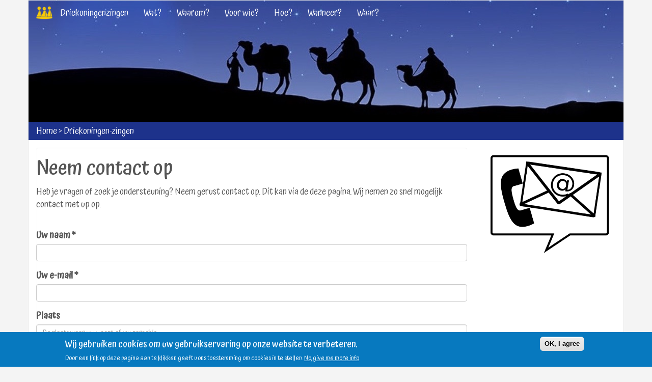

--- FILE ---
content_type: text/html; charset=utf-8
request_url: https://driekoningenzingen.nl/driekoningen-zingen/neem-contact-op
body_size: 7196
content:
<!DOCTYPE html>
<html lang="nl" dir="ltr" prefix="content: http://purl.org/rss/1.0/modules/content/ dc: http://purl.org/dc/terms/ foaf: http://xmlns.com/foaf/0.1/ og: http://ogp.me/ns# rdfs: http://www.w3.org/2000/01/rdf-schema# sioc: http://rdfs.org/sioc/ns# sioct: http://rdfs.org/sioc/types# skos: http://www.w3.org/2004/02/skos/core# xsd: http://www.w3.org/2001/XMLSchema#">
<head>
    <link rel="apple-touch-icon" sizes="57x57" href="/apple-icon-57x57.png">
    <link rel="apple-touch-icon" sizes="60x60" href="/apple-icon-60x60.png">
    <link rel="apple-touch-icon" sizes="72x72" href="/apple-icon-72x72.png">
    <link rel="apple-touch-icon" sizes="76x76" href="/apple-icon-76x76.png">
    <link rel="apple-touch-icon" sizes="114x114" href="/apple-icon-114x114.png">
    <link rel="apple-touch-icon" sizes="120x120" href="/apple-icon-120x120.png">
    <link rel="apple-touch-icon" sizes="144x144" href="/apple-icon-144x144.png">
    <link rel="apple-touch-icon" sizes="152x152" href="/apple-icon-152x152.png">
    <link rel="apple-touch-icon" sizes="180x180" href="/apple-icon-180x180.png">
    <link rel="icon" type="image/png" sizes="192x192"  href="/android-icon-192x192.png">
    <link rel="icon" type="image/png" sizes="32x32" href="/favicon-32x32.png">
    <link rel="icon" type="image/png" sizes="96x96" href="/favicon-96x96.png">
    <link rel="icon" type="image/png" sizes="16x16" href="/favicon-16x16.png">
    <link rel="manifest" href="/manifest.json">
    <meta name="msapplication-TileColor" content="#ffffff">
    <meta name="msapplication-TileImage" content="/ms-icon-144x144.png">
    <meta name="theme-color" content="#ffffff">

<link href="https://fonts.googleapis.com/css?family=Atma:400,500" rel="stylesheet">

  <link rel="profile" href="http://www.w3.org/1999/xhtml/vocab" />
  <meta name="viewport" content="width=device-width, initial-scale=1.0">
  <meta http-equiv="Content-Type" content="text/html; charset=utf-8" />
<meta name="Generator" content="Drupal 7 (http://drupal.org)" />
<link rel="canonical" href="/driekoningen-zingen/neem-contact-op" />
<link rel="shortlink" href="/node/66" />
<link rel="shortcut icon" href="https://driekoningenzingen.nl/sites/all/themes/sections/favicon.ico" type="image/vnd.microsoft.icon" />
  <title>Neem contact op | Driekoningenzingen</title>
  <style>
@import url("https://driekoningenzingen.nl/modules/system/system.base.css?t68url");
</style>
<style>
@import url("https://driekoningenzingen.nl/sites/all/modules/simplenews/simplenews.css?t68url");
@import url("https://driekoningenzingen.nl/modules/field/theme/field.css?t68url");
@import url("https://driekoningenzingen.nl/sites/all/modules/fitvids/fitvids.css?t68url");
@import url("https://driekoningenzingen.nl/sites/all/modules/logintoboggan/logintoboggan.css?t68url");
@import url("https://driekoningenzingen.nl/modules/node/node.css?t68url");
@import url("https://driekoningenzingen.nl/sites/all/modules/extlink/css/extlink.css?t68url");
@import url("https://driekoningenzingen.nl/sites/all/modules/views/css/views.css?t68url");
</style>
<style>
@import url("https://driekoningenzingen.nl/sites/all/modules/ctools/css/ctools.css?t68url");
@import url("https://driekoningenzingen.nl/sites/all/modules/webform/css/webform.css?t68url");
@import url("https://driekoningenzingen.nl/sites/all/modules/eu_cookie_compliance/css/eu_cookie_compliance.css?t68url");
@import url("https://driekoningenzingen.nl/sites/default/files/ctools/css/85760125e0b573c174141d9adf192778.css?t68url");
</style>
<style>
@import url("https://driekoningenzingen.nl/sites/all/themes/sections/css/style.css?t68url");
</style>
  <!-- HTML5 element support for IE6-8 -->
  <!--[if lt IE 9]>
    <script src="https://cdn.jsdelivr.net/html5shiv/3.7.3/html5shiv-printshiv.min.js"></script>
  <![endif]-->
  <script src="https://driekoningenzingen.nl/sites/all/modules/jquery_update/replace/jquery/2.2/jquery.min.js?v=2.2.4"></script>
<script src="https://driekoningenzingen.nl/misc/jquery-extend-3.4.0.js?v=2.2.4"></script>
<script src="https://driekoningenzingen.nl/misc/jquery-html-prefilter-3.5.0-backport.js?v=2.2.4"></script>
<script src="https://driekoningenzingen.nl/misc/jquery.once.js?v=1.2"></script>
<script src="https://driekoningenzingen.nl/misc/drupal.js?t68url"></script>
<script src="https://driekoningenzingen.nl/sites/all/libraries/fitvids/jquery.fitvids.js?t68url"></script>
<script src="https://driekoningenzingen.nl/sites/all/modules/jquery_update/js/jquery_browser.js?v=0.0.1"></script>
<script src="https://driekoningenzingen.nl/sites/all/modules/eu_cookie_compliance/js/jquery.cookie-1.4.1.min.js?v=1.4.1"></script>
<script src="https://driekoningenzingen.nl/misc/form-single-submit.js?v=7.103"></script>
<script src="https://driekoningenzingen.nl/sites/all/modules/entityreference/js/entityreference.js?t68url"></script>
<script src="https://driekoningenzingen.nl/sites/all/modules/fitvids/fitvids.js?t68url"></script>
<script src="https://driekoningenzingen.nl/sites/all/modules/scroll_to_destination_anchors/scroll_to_destination_anchors.js?t68url"></script>
<script src="https://driekoningenzingen.nl/sites/default/files/languages/nl_-XJZ7aRwsLNqNyeSmW-g5RN51glPuRwOhb6ylk21XJA.js?t68url"></script>
<script src="https://driekoningenzingen.nl/misc/textarea.js?v=7.103"></script>
<script src="https://driekoningenzingen.nl/sites/all/modules/webform/js/webform.js?t68url"></script>
<script src="https://driekoningenzingen.nl/sites/all/modules/field_group/field_group.js?t68url"></script>
<script src="https://driekoningenzingen.nl/sites/all/modules/matomo/matomo.js?t68url"></script>
<script>var _paq = _paq || [];(function(){var u=(("https:" == document.location.protocol) ? "https://driekoningenzingen.nl/piwik/" : "http://driekoningenzingen.nl/piwik/");_paq.push(["setSiteId", "13"]);_paq.push(["setTrackerUrl", u+"matomo.php"]);_paq.push(["setDoNotTrack", 1]);_paq.push(["trackPageView"]);_paq.push(["setIgnoreClasses", ["no-tracking","colorbox"]]);_paq.push(["enableLinkTracking"]);var d=document,g=d.createElement("script"),s=d.getElementsByTagName("script")[0];g.type="text/javascript";g.defer=true;g.async=true;g.src=u+"matomo.js";s.parentNode.insertBefore(g,s);})();</script>
<script src="https://driekoningenzingen.nl/sites/all/modules/extlink/js/extlink.js?t68url"></script>
<script src="https://driekoningenzingen.nl/sites/all/themes/sections/bootstrap/assets/javascripts/bootstrap/affix.js?t68url"></script>
<script src="https://driekoningenzingen.nl/sites/all/themes/sections/bootstrap/assets/javascripts/bootstrap/alert.js?t68url"></script>
<script src="https://driekoningenzingen.nl/sites/all/themes/sections/bootstrap/assets/javascripts/bootstrap/button.js?t68url"></script>
<script src="https://driekoningenzingen.nl/sites/all/themes/sections/bootstrap/assets/javascripts/bootstrap/carousel.js?t68url"></script>
<script src="https://driekoningenzingen.nl/sites/all/themes/sections/bootstrap/assets/javascripts/bootstrap/collapse.js?t68url"></script>
<script src="https://driekoningenzingen.nl/sites/all/themes/sections/bootstrap/assets/javascripts/bootstrap/dropdown.js?t68url"></script>
<script src="https://driekoningenzingen.nl/sites/all/themes/sections/bootstrap/assets/javascripts/bootstrap/modal.js?t68url"></script>
<script src="https://driekoningenzingen.nl/sites/all/themes/sections/bootstrap/assets/javascripts/bootstrap/tooltip.js?t68url"></script>
<script src="https://driekoningenzingen.nl/sites/all/themes/sections/bootstrap/assets/javascripts/bootstrap/popover.js?t68url"></script>
<script src="https://driekoningenzingen.nl/sites/all/themes/sections/bootstrap/assets/javascripts/bootstrap/scrollspy.js?t68url"></script>
<script src="https://driekoningenzingen.nl/sites/all/themes/sections/bootstrap/assets/javascripts/bootstrap/tab.js?t68url"></script>
<script src="https://driekoningenzingen.nl/sites/all/themes/sections/bootstrap/assets/javascripts/bootstrap/transition.js?t68url"></script>
<script>jQuery.extend(Drupal.settings, {"basePath":"\/","pathPrefix":"","setHasJsCookie":0,"ajaxPageState":{"theme":"sections","theme_token":"J0hBpZDpp71KGo5PiylkYzukd7sQGz3mfgwtltd1wL4","js":{"0":1,"sites\/all\/modules\/eu_cookie_compliance\/js\/eu_cookie_compliance.min.js":1,"sites\/all\/themes\/bootstrap\/js\/bootstrap.js":1,"sites\/all\/modules\/jquery_update\/replace\/jquery\/2.2\/jquery.min.js":1,"misc\/jquery-extend-3.4.0.js":1,"misc\/jquery-html-prefilter-3.5.0-backport.js":1,"misc\/jquery.once.js":1,"misc\/drupal.js":1,"sites\/all\/libraries\/fitvids\/jquery.fitvids.js":1,"sites\/all\/modules\/jquery_update\/js\/jquery_browser.js":1,"sites\/all\/modules\/eu_cookie_compliance\/js\/jquery.cookie-1.4.1.min.js":1,"misc\/form-single-submit.js":1,"sites\/all\/modules\/entityreference\/js\/entityreference.js":1,"sites\/all\/modules\/fitvids\/fitvids.js":1,"sites\/all\/modules\/scroll_to_destination_anchors\/scroll_to_destination_anchors.js":1,"public:\/\/languages\/nl_-XJZ7aRwsLNqNyeSmW-g5RN51glPuRwOhb6ylk21XJA.js":1,"misc\/textarea.js":1,"sites\/all\/modules\/webform\/js\/webform.js":1,"sites\/all\/modules\/field_group\/field_group.js":1,"sites\/all\/modules\/matomo\/matomo.js":1,"1":1,"sites\/all\/modules\/extlink\/js\/extlink.js":1,"sites\/all\/themes\/sections\/bootstrap\/assets\/javascripts\/bootstrap\/affix.js":1,"sites\/all\/themes\/sections\/bootstrap\/assets\/javascripts\/bootstrap\/alert.js":1,"sites\/all\/themes\/sections\/bootstrap\/assets\/javascripts\/bootstrap\/button.js":1,"sites\/all\/themes\/sections\/bootstrap\/assets\/javascripts\/bootstrap\/carousel.js":1,"sites\/all\/themes\/sections\/bootstrap\/assets\/javascripts\/bootstrap\/collapse.js":1,"sites\/all\/themes\/sections\/bootstrap\/assets\/javascripts\/bootstrap\/dropdown.js":1,"sites\/all\/themes\/sections\/bootstrap\/assets\/javascripts\/bootstrap\/modal.js":1,"sites\/all\/themes\/sections\/bootstrap\/assets\/javascripts\/bootstrap\/tooltip.js":1,"sites\/all\/themes\/sections\/bootstrap\/assets\/javascripts\/bootstrap\/popover.js":1,"sites\/all\/themes\/sections\/bootstrap\/assets\/javascripts\/bootstrap\/scrollspy.js":1,"sites\/all\/themes\/sections\/bootstrap\/assets\/javascripts\/bootstrap\/tab.js":1,"sites\/all\/themes\/sections\/bootstrap\/assets\/javascripts\/bootstrap\/transition.js":1},"css":{"modules\/system\/system.base.css":1,"sites\/all\/modules\/simplenews\/simplenews.css":1,"modules\/field\/theme\/field.css":1,"sites\/all\/modules\/fitvids\/fitvids.css":1,"sites\/all\/modules\/logintoboggan\/logintoboggan.css":1,"modules\/node\/node.css":1,"sites\/all\/modules\/extlink\/css\/extlink.css":1,"sites\/all\/modules\/views\/css\/views.css":1,"sites\/all\/modules\/ctools\/css\/ctools.css":1,"sites\/all\/modules\/webform\/css\/webform.css":1,"sites\/all\/modules\/eu_cookie_compliance\/css\/eu_cookie_compliance.css":1,"public:\/\/ctools\/css\/85760125e0b573c174141d9adf192778.css":1,"sites\/all\/themes\/sections\/css\/style.css":1}},"urlIsAjaxTrusted":{"\/driekoningen-zingen\/neem-contact-op":true},"field_group":{"div":"header"},"fitvids":{"custom_domains":[],"selectors":["iframe\r","#player\r","div.video"],"simplifymarkup":1},"eu_cookie_compliance":{"cookie_policy_version":"1.0.0","popup_enabled":1,"popup_agreed_enabled":0,"popup_hide_agreed":0,"popup_clicking_confirmation":1,"popup_scrolling_confirmation":0,"popup_html_info":"\u003Cdiv class=\u0022eu-cookie-compliance-banner eu-cookie-compliance-banner-info eu-cookie-compliance-banner--default\u0022\u003E\n  \u003Cdiv class=\u0022popup-content info\u0022\u003E\n        \u003Cdiv id=\u0022popup-text\u0022\u003E\n      \u003Ch4\u003EWij gebruiken cookies om uw gebruikservaring op onze website te verbeteren.\u003C\/h4\u003E\n\u003Cp\u003EDoor een link op deze pagina aan te klikken geeft u ons toestemming om cookies in te stellen.\u003C\/p\u003E\n              \u003Cbutton type=\u0022button\u0022 class=\u0022find-more-button eu-cookie-compliance-more-button\u0022\u003ENo, give me more info\u003C\/button\u003E\n          \u003C\/div\u003E\n    \n    \u003Cdiv id=\u0022popup-buttons\u0022 class=\u0022\u0022\u003E\n            \u003Cbutton type=\u0022button\u0022 class=\u0022agree-button eu-cookie-compliance-default-button\u0022\u003EOK, I agree\u003C\/button\u003E\n          \u003C\/div\u003E\n  \u003C\/div\u003E\n\u003C\/div\u003E","use_mobile_message":false,"mobile_popup_html_info":"\u003Cdiv class=\u0022eu-cookie-compliance-banner eu-cookie-compliance-banner-info eu-cookie-compliance-banner--default\u0022\u003E\n  \u003Cdiv class=\u0022popup-content info\u0022\u003E\n        \u003Cdiv id=\u0022popup-text\u0022\u003E\n                    \u003Cbutton type=\u0022button\u0022 class=\u0022find-more-button eu-cookie-compliance-more-button\u0022\u003ENo, give me more info\u003C\/button\u003E\n          \u003C\/div\u003E\n    \n    \u003Cdiv id=\u0022popup-buttons\u0022 class=\u0022\u0022\u003E\n            \u003Cbutton type=\u0022button\u0022 class=\u0022agree-button eu-cookie-compliance-default-button\u0022\u003EOK, I agree\u003C\/button\u003E\n          \u003C\/div\u003E\n  \u003C\/div\u003E\n\u003C\/div\u003E\n","mobile_breakpoint":"768","popup_html_agreed":"\u003Cdiv\u003E\n  \u003Cdiv class=\u0022popup-content agreed\u0022\u003E\n    \u003Cdiv id=\u0022popup-text\u0022\u003E\n      \u003Ch4\u003EDank u om\u00a0cookies te aanvaarden\u003C\/h4\u003E\n\u003Cp\u003EU kan deze boodschap verbergen or meer informatie opvragen over cookies.\u003C\/p\u003E\n    \u003C\/div\u003E\n    \u003Cdiv id=\u0022popup-buttons\u0022\u003E\n      \u003Cbutton type=\u0022button\u0022 class=\u0022hide-popup-button eu-cookie-compliance-hide-button\u0022\u003EVerbergen\u003C\/button\u003E\n              \u003Cbutton type=\u0022button\u0022 class=\u0022find-more-button eu-cookie-compliance-more-button-thank-you\u0022 \u003EMore info\u003C\/button\u003E\n          \u003C\/div\u003E\n  \u003C\/div\u003E\n\u003C\/div\u003E","popup_use_bare_css":false,"popup_height":"auto","popup_width":"100%","popup_delay":1000,"popup_link":"\/uitgelicht-tijdloos","popup_link_new_window":1,"popup_position":null,"fixed_top_position":false,"popup_language":"nl","store_consent":false,"better_support_for_screen_readers":0,"reload_page":0,"domain":"","domain_all_sites":null,"popup_eu_only_js":0,"cookie_lifetime":"100","cookie_session":false,"disagree_do_not_show_popup":0,"method":"default","allowed_cookies":"","withdraw_markup":"\u003Cbutton type=\u0022button\u0022 class=\u0022eu-cookie-withdraw-tab\u0022\u003EPrivacy settings\u003C\/button\u003E\n\u003Cdiv class=\u0022eu-cookie-withdraw-banner\u0022\u003E\n  \u003Cdiv class=\u0022popup-content info\u0022\u003E\n    \u003Cdiv id=\u0022popup-text\u0022\u003E\n      \u003Ch2\u003EWe use cookies on this site to enhance your user experience\u003C\/h2\u003E\n\u003Cp\u003EYou have given your consent for us to set cookies.\u003C\/p\u003E\n    \u003C\/div\u003E\n    \u003Cdiv id=\u0022popup-buttons\u0022\u003E\n      \u003Cbutton type=\u0022button\u0022 class=\u0022eu-cookie-withdraw-button\u0022\u003EWithdraw consent\u003C\/button\u003E\n    \u003C\/div\u003E\n  \u003C\/div\u003E\n\u003C\/div\u003E\n","withdraw_enabled":false,"withdraw_button_on_info_popup":0,"cookie_categories":[],"cookie_categories_details":[],"enable_save_preferences_button":1,"cookie_name":"","cookie_value_disagreed":"0","cookie_value_agreed_show_thank_you":"1","cookie_value_agreed":"2","containing_element":"body","automatic_cookies_removal":true,"close_button_action":"close_banner"},"matomo":{"trackMailto":1},"extlink":{"extTarget":0,"extClass":"ext","extLabel":"(externe link)","extImgClass":0,"extIconPlacement":0,"extSubdomains":1,"extExclude":"","extInclude":"","extCssExclude":".btn,.btn-primary","extCssExplicit":"","extAlert":0,"extAlertText":"This link will take you to an external web site.","mailtoClass":"mailto","mailtoLabel":"(link stuurt een e-mail)","extUseFontAwesome":0},"bootstrap":{"anchorsFix":"0","anchorsSmoothScrolling":"0","formHasError":1,"popoverEnabled":1,"popoverOptions":{"animation":1,"html":0,"placement":"right","selector":"","trigger":"click","triggerAutoclose":1,"title":"","content":"","delay":0,"container":"body"},"tooltipEnabled":1,"tooltipOptions":{"animation":1,"html":0,"placement":"auto left","selector":"","trigger":"hover focus","delay":0,"container":"body"}}});</script>
</head>
<body class="html not-front not-logged-in one-sidebar sidebar-second page-node page-node- page-node-66 node-type-article" data-spy="scroll" data-target="#block-block-3">
  <div id="skip-link">
    <a href="#main-content" class="element-invisible element-focusable">Overslaan en naar de inhoud gaan</a>
  </div>
    <header id="navbar" role="banner" class="navbar container navbar-default">
  <div class="container">
    <div class="navbar-header">
              <a class="logo navbar-btn pull-left" href="/" title="Home">
          <img src="https://driekoningenzingen.nl/sites/default/files/logo-transparant.png" alt="Home" />
        </a>
      
              <a class="name navbar-brand" href="/" title="Home">Driekoningenzingen</a>
      
              <button type="button" class="navbar-toggle" data-toggle="collapse" data-target="#navbar-collapse">
          <span class="sr-only">Navigatie wisselen</span>
          <span class="icon-bar"></span>
          <span class="icon-bar"></span>
          <span class="icon-bar"></span>
        </button>
          </div>

          <div class="navbar-collapse collapse" id="navbar-collapse">
        <nav role="navigation">
                                <ul class="menu nav navbar-nav"><li class="first leaf"><a href="/wat-driekoningen-zingen">Wat?</a></li>
<li class="leaf"><a href="/waarom-beginnen-met-het-driekoningen-zingen">Waarom?</a></li>
<li class="leaf"><a href="/voor-wie-het-driekoningen-zingen-bedoeld">Voor wie?</a></li>
<li class="leaf"><a href="/hoe">Hoe?</a></li>
<li class="leaf"><a href="/praktisch/wanneer-vindt-het-driekoningen-zingen-plaats">Wanneer?</a></li>
<li class="last leaf"><a href="/praktisch/waar-vindt-het-driekoningen-zingen-plaats">Waar?</a></li>
</ul>                            </nav>
      </div>
      </div>
</header>

<div class="main-container container">

  <header role="banner" id="page-header">
    
      <div class="region region-header">
    <section id="block-easy-breadcrumb-easy-breadcrumb" class="block block-easy-breadcrumb clearfix">

      
    <div itemscope class="easy-breadcrumb" itemtype="http://data-vocabulary.org/Breadcrumb">
          <span itemprop="title"><a href="/" class="easy-breadcrumb_segment easy-breadcrumb_segment-front">Home</a></span>               <span class="easy-breadcrumb_segment-separator">&gt;</span>
                <span itemprop="title"><a href="/driekoningen-zingen" class="easy-breadcrumb_segment easy-breadcrumb_segment-1">Driekoningen-zingen</a></span>            </div>

</section>
  </div>
  </header> <!-- /#page-header -->

  <div class="row">

    
    <section class="col-sm-9">
                  <a id="main-content"></a>
                                                                <div class="region region-content well">
    <section id="block-system-main" class="block block-system clearfix">

      
  

<div  about="/driekoningen-zingen/neem-contact-op" typeof="sioc:Item foaf:Document" class="node node-article node-promoted view-mode-full">
    <div class="row">
    <div class="col-sm-12 ">
      <div class="field field-name-title field-type-ds field-label-hidden"><div class="field-items"><div class="field-item even" property="dc:title"><h1>Neem contact op</h1></div></div></div><div class="field field-name-body field-type-text-with-summary field-label-hidden"><div class="field-items"><div class="field-item even" property="content:encoded"><p>Heb je vragen of zoek je ondersteuning? Neem gerust contact op. Dit kan via de deze pagina. Wij nemen zo snel mogelijk contact met up op.<br>&nbsp;</p>
<div class="view view-autonode view-id-autonode view-display-id-full view-dom-id-9426734b2027da40c8d36610c4c9a1d8">
        
  
  
      <div class="view-content">
        <div class="views-row views-row-1 views-row-odd views-row-first views-row-last">
    

<div  about="/contact" typeof="sioc:Item foaf:Document" class="node node-webform node-promoted view-mode-full">
    <div class="row">
    <div class="col-sm-12 ">
      <form class="webform-client-form webform-client-form-33" action="/driekoningen-zingen/neem-contact-op" method="post" id="webform-client-form-33" accept-charset="UTF-8"><div><div class="form-item webform-component webform-component-textfield webform-component--uw-naam form-group form-item form-item-submitted-uw-naam form-type-textfield form-group"> <label class="control-label" for="edit-submitted-uw-naam">Uw naam <span class="form-required" title="Dit veld is verplicht.">*</span></label>
<input required="required" class="form-control form-text required" type="text" id="edit-submitted-uw-naam" name="submitted[uw_naam]" value="" size="60" maxlength="40" /></div><div class="form-item webform-component webform-component-email webform-component--uw-e-mail form-group form-item form-item-submitted-uw-e-mail form-type-webform-email form-group"> <label class="control-label" for="edit-submitted-uw-e-mail">Uw e-mail <span class="form-required" title="Dit veld is verplicht.">*</span></label>
<input required="required" class="email form-control form-text form-email required" type="email" id="edit-submitted-uw-e-mail" name="submitted[uw_e_mail]" size="60" /></div><div class="form-item webform-component webform-component-textfield webform-component--plaats form-group form-item form-item-submitted-plaats form-type-textfield form-group"> <label class="control-label" for="edit-submitted-plaats">Plaats</label>
<input placeholder="De plaats waar uw woont of uw parochie" class="form-control form-text" type="text" id="edit-submitted-plaats" name="submitted[plaats]" value="" size="60" maxlength="128" /></div><div class="form-item webform-component webform-component-textfield webform-component--onderwerp form-group form-item form-item-submitted-onderwerp form-type-textfield form-group"> <label class="control-label" for="edit-submitted-onderwerp">Onderwerp <span class="form-required" title="Dit veld is verplicht.">*</span></label>
<input required="required" class="form-control form-text required" type="text" id="edit-submitted-onderwerp" name="submitted[onderwerp]" value="" size="60" maxlength="128" /></div><div class="form-item webform-component webform-component-textarea webform-component--bericht form-group form-item form-item-submitted-bericht form-type-textarea form-group"> <label class="control-label" for="edit-submitted-bericht">Bericht <span class="form-required" title="Dit veld is verplicht.">*</span></label>
<div class="form-textarea-wrapper resizable"><textarea required="required" placeholder="Vul hier uw vraag of suggestie in" class="form-control form-textarea required" id="edit-submitted-bericht" name="submitted[bericht]" cols="60" rows="5"></textarea></div></div><div class="form-item webform-component webform-component-textfield webform-component--doelstelling form-group form-item form-item-submitted-doelstelling form-type-textfield form-group"> <label class="control-label" for="edit-submitted-doelstelling">Doelstelling (aan te passen) <span class="form-required" title="Dit veld is verplicht.">*</span></label>
<input required="required" class="form-control form-text required" type="text" id="edit-submitted-doelstelling" name="submitted[doelstelling]" value="Ik wens géén bericht te sturen want ik ben een robot." size="60" maxlength="128" /></div><div class="form-item webform-component webform-component-checkboxes webform-component--toestemming form-group form-item form-item-submitted-toestemming form-type-checkboxes form-group"> <label class="control-label" for="edit-submitted-toestemming">Toestemming</label>
<div id="edit-submitted-toestemming" class="form-checkboxes"><div class="form-item form-item-submitted-toestemming-t1 form-type-checkbox checkbox"> <label class="control-label" for="edit-submitted-toestemming-1"><input type="checkbox" id="edit-submitted-toestemming-1" name="submitted[toestemming][t1]" value="t1" class="form-checkbox" />Hou mij op de hoogte / ik ontvang graag een nieuwsbrief (eenvoudig opzegbaar)</label>
</div></div></div><input type="hidden" name="details[sid]" />
<input type="hidden" name="details[page_num]" value="1" />
<input type="hidden" name="details[page_count]" value="1" />
<input type="hidden" name="details[finished]" value="0" />
<input type="hidden" name="form_build_id" value="form-M8bnmeXpezrr2xnUg4W-H6MbK4-CyPXfBIgnZTxo2J4" />
<input type="hidden" name="form_id" value="webform_client_form_33" />
<div class="form-actions"><button class="webform-submit button-primary btn btn-primary form-submit" type="submit" name="op" value="Indienen">Indienen</button>
</div></div></form>    </div>
  </div>
</div>


<!-- Needed to activate display suite support on forms -->
  </div>
    </div>
  
  
  
  
  
  
</div></div></div></div>    </div>
  </div>
</div>


<!-- Needed to activate display suite support on forms -->

</section>
  </div>
    </section>

          <aside class="col-sm-3" role="complementary">
          <div class="region region-sidebar-second">
    <section id="block-views-autonode-block-3" class="block block-views clearfix">

      
  <div class="view view-autonode view-id-autonode view-display-id-block_3 view-dom-id-80b0f9eaf14db12d4aab039665011989">
        
  
  
      <div class="view-content">
        <div class="views-row views-row-1 views-row-odd views-row-first views-row-last">
    

<div  about="/driekoningen-zingen/neem-contact-op" typeof="sioc:Item foaf:Document" class="node node-article node-promoted view-mode-header">
    <div class="row">
    <div class="col-sm-12 ">
      <div class="image-frame"><img typeof="foaf:Image" class="img-responsive" src="https://driekoningenzingen.nl/sites/default/files/styles/large/public/field/image/contact.png?itok=CfTHmi2W" width="480" height="396" alt="" /></div>    </div>
  </div>
</div>


<!-- Needed to activate display suite support on forms -->
  </div>
    </div>
  
  
  
  
  
  
</div>
</section>
  </div>
      </aside>  <!-- /#sidebar-second -->
    
  </div>
</div>

  <footer class="footer container">
      <div class="region region-footer">
    <section id="block-block-2" class="block block-block clearfix">

      
  <p>Copyright 2025 - <a href="/contact">contact</a> - 
<span id="hello"><a href="/user">aanmelden</a></span></p>
</section>
  </div>
  </footer>
  <script>window.eu_cookie_compliance_cookie_name = "";</script>
<script defer="defer" src="https://driekoningenzingen.nl/sites/all/modules/eu_cookie_compliance/js/eu_cookie_compliance.min.js?t68url"></script>
<script src="https://driekoningenzingen.nl/sites/all/themes/bootstrap/js/bootstrap.js?t68url"></script>
</body>
</html>


--- FILE ---
content_type: application/javascript
request_url: https://driekoningenzingen.nl/sites/default/files/languages/nl_-XJZ7aRwsLNqNyeSmW-g5RN51glPuRwOhb6ylk21XJA.js?t68url
body_size: 2513
content:
Drupal.locale = { 'pluralFormula': function ($n) { return Number(($n!=1)); }, 'strings': {"":{"An AJAX HTTP error occurred.":"Er is een AJAX HTTP fout opgetreden.","HTTP Result Code: !status":"HTTP-resultaatcode: !status","An AJAX HTTP request terminated abnormally.":"Een AJAX HTTP-aanvraag is onverwacht afgebroken","Debugging information follows.":"Debug informatie volgt.","Path: !uri":"Pad: !uri","StatusText: !statusText":"Statustekst: !statusText","ResponseText: !responseText":"Antwoordtekst: !responseText","ReadyState: !readyState":"ReadyState: !readyState","CustomMessage: !customMessage":"CustomMessage: !customMessage","@title dialog":"@title dialoog","Configure":"Instellen","Show shortcuts":"Snelkoppelingen weergeven","Hide shortcuts":"Snelkoppelingen verbergen","Loading":"Laden","(active tab)":"(actieve tabblad)","No results":"Geen resultaten","Ignored from settings":"Genegeerd door instellingen","Hide":"Verbergen","Show":"Weergeven","A single domain":"Een enkel domein","One domain with multiple subdomains":"E\u00e9n domein met meerdere subdomeinen","Not restricted":"Geen beperking","All pages with exceptions":"Alle pagina\u0027s met uitzonderingen","Restricted to certain pages":"Beperkt tot bepaalde pagina\u0027s","Excepted: @roles":"Uitgezonderd: @roles","Not customizable":"Niet aanpasbaar","On by default with opt out":"Standaard ingeschakeld met de mogelijkheid om uit te schrijven","Off by default with opt in":"Standaard uitgeschakeld met de mogelijkheid om in te schrijven","Mailto links":"Mailto-links","Outbound links":"Externe links","Downloads":"Downloads","Colorbox":"Colorbox","Not tracked":"Niet gevolgd","@items enabled":"@items ingeschakeld","Site search":"Site-zoekfunctie","Universal web tracking opt-out":"Universele web tracking opt-out.","No privacy":"Geen privacy","Loading token browser...":"Tokenbrowser laden...","Available tokens":"Beschikbare tokens","Insert this token into your form":"Plaats deze token in uw formulier","First click a text field to insert your tokens into.":"Klik eerst een tekstveld aan om uw tokens in te plaatsen.","Select all rows in this table":"Selecteer alle regels van deze tabel","Deselect all rows in this table":"De-selecteer alle regels van deze tabel","Re-order rows by numerical weight instead of dragging.":"Herschik de rijen op basis van gewicht, in plaats van slepen.","Show row weights":"Gewicht van rijen tonen","Hide row weights":"Gewicht van rij verbergen","Drag to re-order":"Slepen om de volgorde te wijzigen","Changes made in this table will not be saved until the form is submitted.":"Wijzigingen in deze tabel worden pas opgeslagen wanneer het formulier wordt ingediend.","Edit":"Bewerken","Automatic alias":"Automatische alias","Alias: @alias":"Alias: @alias","No alias":"Geen alias","Please wait...":"Even geduld...","The response failed verification so will not be processed.":"Het antwoord kon niet geverifieerd worden en zal daarom niet worden verwerkt.","The callback URL is not local and not trusted: !url":"De callback-URL is niet lokaal en vertrouwd: !url","Hide summary":"Samenvatting verbergen","Edit summary":"Samenvatting bewerken","The selected file %filename cannot be uploaded. Only files with the following extensions are allowed: %extensions.":"Het bestand %filename kan niet ge\u00fcpload worden. Alleen bestanden met de volgende extensies zijn toegestaan: %extensions","Autocomplete popup":"Popup voor automatisch aanvullen","Searching for matches...":"Zoeken naar overeenkomsten...","Not in menu":"Niet in een menu","Inclusion: @value":"Insluiting: @value","Priority: @value":"Prioriteit: @value","New revision":"Nieuwe revisie","No revision":"Geen revisie","By @name on @date":"Door @name op @date","By @name":"Door @name","Not published":"Niet gepubliceerd","@number comments per page":"@number reacties per pagina","Add":"Toevoegen","Remove group":"Groep verwijderen","Apply (all displays)":"Toepassen (alle weergaven)","Revert to default":"Terugzetten naar standaard","Apply (this display)":"Toepassen (deze weergave)","No redirects":"Geen omleidingen","Click update to save the configuration":"Klik op bijwerken om de instellingen op te slaan","Enabled":"Ingeschakeld","Disabled":"Uitgeschakeld","Requires a title":"Een titel is verplicht","Don\u0027t display post information":"Geen berichtinformatie weergeven","This permission is inherited from the authenticated user role.":"Dit toegangsrecht is ge\u00ebrfd van de rol \u0027geverifieerde gebruiker\u0027.","All":"Alle","New":"Nieuwe","No modules added within the last week.":"Afgelopen week zijn er geen modules toegevoegd.","No modules were enabled or disabled within the last week.":"Afgelopen week zijn geen modules ingeschakeld of uitgeschakeld.","The changes to these blocks will not be saved until the \u003Cem\u003ESave blocks\u003C\/em\u003E button is clicked.":"Wijzigingen aan de blokken worden pas opgeslagen wanneer u de knop \u003Cem\u003EBlokken opslaan\u003C\/em\u003E aanklikt.","The block cannot be placed in this region.":"Het blok kan niet worden geplaatst in dit gebied.","OK":"Ok","Media browser":"Mediabrowser","Cannot continue, nothing selected":"Kan niet doorgaan, niets geselecteerd","Breadcrumbs":"Kruimelpad","Tooltips":"Tooltips","Associated with @name":"Geassoci\u00eberd met @name","This field is required.":"Dit veld is verplicht.","No flags":"Geen vlaggen."}} };